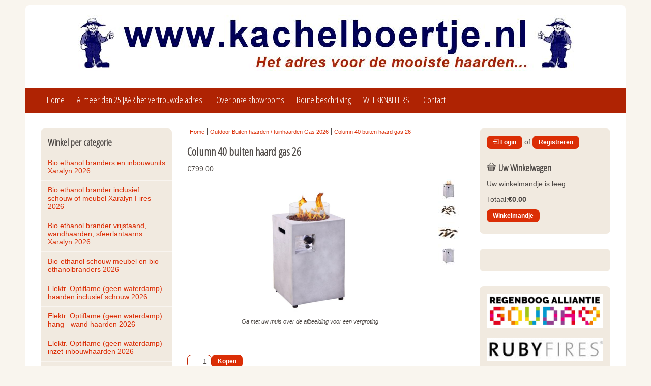

--- FILE ---
content_type: text/html; charset=UTF-8
request_url: https://www.kachelboertje.nl/shop/buiten-haarden/column-40-buiten-haard-gas.html
body_size: 5896
content:
<!DOCTYPE html><html xmlns="https://www.w3.org/1999/xhtml" dir="ltr" lang="nl-NL"><head><title>Column 40 buiten haard gas 26 - kachelboertje</title><meta name="viewport" content="width=device-width"/><link rel="canonical" href="https://www.kachelboertje.nl/shop/buiten-haarden/column-40-buiten-haard-gas.html"/><link rel="shortcut icon" href="https://www.kachelboertje.nl/shop/favicon.ico" type="image/x-icon"/><link href='//fonts.googleapis.com/css?family=Open+Sans+Condensed:300' rel='stylesheet' type='text/css'><link rel="stylesheet" type="text/css" href="https://www.kachelboertje.nl/shop/skins/e-tone/styles/normalize.css" media="screen"/><link rel="stylesheet" type="text/css" href="https://www.kachelboertje.nl/shop/skins/e-tone/styles/grid.css" media="screen"/><link rel="stylesheet" type="text/css" href="https://www.kachelboertje.nl/shop/skins/e-tone/styles/common.css" media="screen"/><link rel="stylesheet" type="text/css" href="https://www.kachelboertje.nl/shop/skins/e-tone/styles/red.css" media="screen"/><link rel="stylesheet" type="text/css" href="https://www.kachelboertje.nl/shop/skins/e-tone/styles/superfish.css" media="screen"/><link rel="stylesheet" type="text/css" href="https://www.kachelboertje.nl/shop/skins/e-tone/styles/superfish-vertical.css" media="screen"/><link rel="stylesheet" type="text/css" href="https://www.kachelboertje.nl/shop/skins/e-tone/styles/superfish-mobile.css" media="screen and (max-width:650px)"/><link rel="stylesheet" type="text/css" href="https://www.kachelboertje.nl/shop/skins/e-tone/icomoon/style.css"/><script type="text/javascript" src="https://ajax.googleapis.com/ajax/libs/jquery/1.8.2/jquery.min.js"></script><script type="text/javascript">
$(document).ready(function() {
	$(".jq_text").hide();
	$(".jq_faq").click(function() {
	$(this).next(".jq_text").slideToggle(500);
	//$(this).text($(this).text() == 'Klik hier om de content open te klappen.' ? 'Klik hier om de content weer in te laten klappen.' : 'Klik hier om de content open te klappen.').toggleClass('up');
	});
	

});
</script><!--[if IE 7]>
<link rel="stylesheet" type="text/css" href="https://www.kachelboertje.nl/shop/skins/e-tone/icomoon/ie7/ie7.css" />
<![endif]--><link rel="stylesheet" type="text/css" href="https://www.kachelboertje.nl/shop/js/styles/styles.php" media="screen"/><meta http-equiv="Content-Type" content="text/html;charset=utf-8"/><meta name="description" content="Kachelboertje, zoveel kachels voor zulke lagen prijzen heeft nu nog niet eerder gezien!"/><meta name="keywords" content=""/><meta name="robots" content="index, follow"/><meta name="generator" content="cubecart"/><script src='https://www.google.com/recaptcha/api.js'></script></head><body class="product"><div id="header"><div class="container"><div id="utility" class="not-wide not-normal"></div></div></div><div class="container" id="container"><div class="row" id="logo"><div class="u12"><a href="https://www.kachelboertje.nl/shop"><img src="https://www.kachelboertje.nl/shop/images/logos/kachelboertje_kop.jpg" alt="Column 40 buiten haard gas 26 - kachelboertje"/></a></div></div><div class="row" id="documents"><div class="u12"><ul class="documents"><li><a href="https://www.kachelboertje.nl/shop">Home</a></li><li><a href="https://www.kachelboertje.nl/shop/wij-vieren-feest-25-jaar.html" title="Al meer dan 25 JAAR het vertrouwde adres!"> Al meer dan 25 JAAR het vertrouwde adres!</a></li><li><a href="https://www.kachelboertje.nl/shop/contact.html" title="Over onze showrooms"> Over onze showrooms</a></li><li><a href="https://www.kachelboertje.nl/shop/privacy-policy.html" title="Route beschrijving"> Route beschrijving</a></li><li><a href="https://www.kachelboertje.nl/shop/uitgelichte-weekaanbiedingen.html" title="WEEKKNALLERS!"> WEEKKNALLERS!</a></li><li><a href="https://www.kachelboertje.nl/shop/contact-us.html" title="Contact">Contact</a></li></ul></div></div><div id="page"><div class="row"><div class="u3 sidebar" id="sidebar-left"><div class="box"><div id="navigation"><h3 id="navigation-toggle"><span>Winkel per categorie</span></h3><ul class="sf-menu sf-vertical sf-mobile"><li><a href="/shop/bio-ethanol-inbouwunits-en-accessoires.html" title="Bio ethanol branders en inbouwunits Xaralyn 2026">Bio ethanol branders en inbouwunits Xaralyn 2026</a></li><li><a href="/shop/bio-ethanol-sfeerhaarden-incl-schouw-fossilstone-of-mdf.html" title="Bio ethanol brander inclusief schouw of meubel Xaralyn Fires 2026">Bio ethanol brander inclusief schouw of meubel Xaralyn Fires 2026</a></li><li><a href="/shop/bio-ethanol-sfeerhaarden-vrijstaand-wandhaarden-en-sfeerlantaarns.html" title="Bio ethanol brander vrijstaand, wandhaarden, sfeerlantaarns Xaralyn 2026">Bio ethanol brander vrijstaand, wandhaarden, sfeerlantaarns Xaralyn 2026</a></li><li><a href="/shop/cocoon-fires-bio-ethanol.html" title="Bio-ethanol schouw meubel en bio ethanolbranders 2026">Bio-ethanol schouw meubel en bio ethanolbranders 2026</a></li><li><a href="/shop/elektrische-haarden-met-opti-flame-vuur-incl-schouw-fossilstone-of-mdf.html" title="Elektr. Optiflame (geen waterdamp) haarden inclusief schouw 2026">Elektr. Optiflame (geen waterdamp) haarden inclusief schouw 2026</a></li><li><a href="/shop/elektrische-hang-modellen-met-opti-flame-vuur.html" title="Elektr. Optiflame (geen waterdamp) hang - wand haarden 2026">Elektr. Optiflame (geen waterdamp) hang - wand haarden 2026</a></li><li><a href="/shop/element4-elektr-optiflame-inzet-inbouwhaarden-2024.html" title="Elektr. Optiflame (geen waterdamp) inzet-inbouwhaarden 2026">Elektr. Optiflame (geen waterdamp) inzet-inbouwhaarden 2026</a></li><li><a href="/shop/charlton-jenrick-elektr-optiflame-vrijstaande-haarden-2024.html" title="Elektr. Optiflame (geen waterdamp) vrijstaande haarden 2026">Elektr. Optiflame (geen waterdamp) vrijstaande haarden 2026</a></li><li><a href="/shop/elektrische-e-matrix-waterdamp-inzet/inbouw-modellen-2022.html" title="Elektr. Optimyst (waterdamp) E-MatriX waterdamp inbouwhaarden Faber 2026">Elektr. Optimyst (waterdamp) E-MatriX waterdamp inbouwhaarden Faber 2026</a></li><li><a href="/shop/faber-dimplex-elektr-optimyst-waterdamp-haarden-inclusief-schouw-2024.html" title="Elektr. Optimyst (waterdamp) haarden inclusief schouw 2026">Elektr. Optimyst (waterdamp) haarden inclusief schouw 2026</a></li><li><a href="/shop/elektrische-haarden-met-optimyst/mystic-fires-vuur-incl-schouw-fossilstone-of-mdf.html" title="Elektr. Optimyst (waterdamp) haarden inclusief schouw of meubel 2026">Elektr. Optimyst (waterdamp) haarden inclusief schouw of meubel 2026</a></li><li><a href="/shop/elektrische-hang-wand-modellen-met-een-optimyst/mystic-fires-vuur.html" title="Elektr. Optimyst (waterdamp) hang - wand haarden 2026">Elektr. Optimyst (waterdamp) hang - wand haarden 2026</a></li><li><a href="/shop/elektrische-haarden-inzet-inbouw-modellen-met-een-optimyst/mystic-fires-vuur.html" title="Elektr. Optimyst (waterdamp) inzet - inbouw haarden 2026">Elektr. Optimyst (waterdamp) inzet - inbouw haarden 2026</a></li><li><a href="/shop/elektrische-haarden-vrijstaand-met-optimyst/mystic-fires-vuur.html" title="Elektr. Optimyst (waterdamp) vrijstaande haarden 2026">Elektr. Optimyst (waterdamp) vrijstaande haarden 2026</a></li><li><a href="/shop/dru-elektrische-opti-virtual-/-hologram-haarden-2024.html" title="Elektr. Opti-Virtual / Hologram inbouwhaarden 2026">Elektr. Opti-Virtual / Hologram inbouwhaarden 2026</a></li><li><a href="/shop/elektr.-opti-virtual/hologram-vrijstaande-haarden-2025.html" title="Elektr. Opti-Virtual/Hologram vrijstaande haarden 2026">Elektr. Opti-Virtual/Hologram vrijstaande haarden 2026</a></li><li><a href="/shop/meubelmakerij.html" title="Meubelmaker">Meubelmaker</a></li><li><a href="/shop/buiten-haarden.html" title="Outdoor Buiten haarden / tuinhaarden Gas 2026">Outdoor Buiten haarden / tuinhaarden Gas 2026</a></li><li><a href="/shop/lampen-sump-optimyst.html" title="REPARATIE Elektrische haarden ">REPARATIE Elektrische haarden</a></li><li><a href="/shop/accessoires-voor-de-bio-ethanol-brander.html" title="Onderdelen voor de bio ethanol brander van Xaralyn. Model 2026">Onderdelen voor de bio ethanol brander van Xaralyn. Model 2026</a></li><li><a href="/shop/onderdelen-elektrische-haarden.html" title="Onderdelen voor de Elektrische haarden en kachels met Optiflame vuur 2026">Onderdelen voor de Elektrische haarden en kachels met Optiflame vuur 2026</a></li><li><a href="/shop/accessoires-voor-de-optimyst-haard.html" title="Onderdelen voor de Elektrische haarden en kachels met een Optimyst (waterdamp) vuur 2026">Onderdelen voor de Elektrische haarden en kachels met een Optimyst (waterdamp) vuur 2026</a></li><li><a href="/shop/schouw-fossilstone-of-mdf.html" title="Onderdelen voor de houtkachel zoals een haardstel en haardscherm of onderdelen gashaarden 2026">Onderdelen voor de houtkachel zoals een haardstel en haardscherm of onderdelen gashaarden 2026</a></li><li><a href="/shop/showroommodellen-c111.html" title="SHOWROOMMODELLEN">SHOWROOMMODELLEN</a></li><li><a href="/shop/hout-vrijstaande-kachels.html" title="Hout vrijstaande kachels">Hout vrijstaande kachels</a></li></ul></div><div id="quick_search"><form action="/shop/index.php?_a=category" method="get"><input type="hidden" name="_a" value="category"/><p class="btn-pair input"><input name="search[keywords]" type="text" id="keywords" class="left" title="Zoek in de winkel" size="18"/><button type="submit" class="right"><span class="icon icon-search"></span></button></p><a href="https://www.kachelboertje.nl/shop/search">Uitgebreid Zoeken</a></form></div></div><div class="box not-narrow not-mobile"><div id="popular_products"><h3><span class="icon icon-star3"></span> Populaire producten</h3><ol><li><a href="https://www.kachelboertje.nl/shop/bio-ethanol-sfeerhaarden/bio-branders.html" title="bio ethanol branders gepatenteerd  Xaralyn 25">bio ethanol branders gepatenteerd Xaralyn 25</a></li><li><a href="https://www.kachelboertje.nl/shop/gashaarden/faber-cassette-400-slimline.html" title="Cassette 400 inclusief basket Opti Myst slimline Faber Dimplex 25">Cassette 400 inclusief basket Opti Myst slimline Faber Dimplex 25</a></li><li><a href="https://www.kachelboertje.nl/shop/opti-myst-/-mystic-fires/hang/wandmodellen-opti-myst.html" title="Hang wandmodellen 2.1 incl./excl. lijst Opti-Myst Dimplex faber Xaralyn 26">Hang wandmodellen 2.1 incl./excl. lijst Opti-Myst Dimplex faber Xaralyn 26</a></li><li><a href="https://www.kachelboertje.nl/shop/faber-albani-opti-myst.html" title="Albany Opti-Myst ECO Xaralyn 26">Albany Opti-Myst ECO Xaralyn 26</a></li><li><a href="https://www.kachelboertje.nl/shop/elektrische-haarden-met-optimyst/mystic-fires-vuur-inzet-vrijstaand-en-hangmodellen-/cubic-vrijstaand-model-inclusief-een-elektrische-optimyst.html" title="Cubic Faber Dimplex vrijstaand model OptiMyst Faber Dimplex 26">Cubic Faber Dimplex vrijstaand model OptiMyst Faber Dimplex 26</a></li><li><a href="https://www.kachelboertje.nl/shop/elektrische-haarden-met-optimyst/mystic-fires-vuur-incl-schouw-fossilstone-of-mdf/rubyfires-lasize.html" title="Lasize vrijstaand incl. Cassette 600 OptiMyst Faber Dimplex 25">Lasize vrijstaand incl. Cassette 600 OptiMyst Faber Dimplex 25</a></li></ol></div></div></div><div class="u6" id="content"><ul id="breadcrumb"><li class="first"><a href="https://www.kachelboertje.nl/shop">Home</a></li><li><a href="https://www.kachelboertje.nl/shop/buiten-haarden.html">Outdoor Buiten haarden / tuinhaarden Gas 2026</a></li><li><a href="https://www.kachelboertje.nl/shop/buiten-haarden/column-40-buiten-haard-gas.html">Column 40 buiten haard gas 26</a></li></ul><h1>Column 40 buiten haard gas 26</h1><p class="price"> €799.00</p><form action="https://www.kachelboertje.nl/shop/buiten-haarden/column-40-buiten-haard-gas.html" method="post" class="addForm" id="P1342"><div class="row" id="gallery"><div class="u10"><a href="https://www.kachelboertje.nl/shop/images/source/Column_40F_buitengashaard_gas1.jpg" class="magnify" title="Column 40 buiten haard gas 26" rel=""><img src="https://www.kachelboertje.nl/shop/images/cache/Column_40F_buitengashaard_gas1.270.jpg" alt="Column 40 buiten haard gas 26" id="preview"/></a><p class="hover_zoom">Ga met uw muis over de afbeelding voor een vergroting</p></div><div class="u2" id="gallery_select"><a href="/shop/images/cache/Column_40F_buitengashaard_gas1.600.jpg" id="image_4514" class="colorbox gallery" rel="gallery"><img src="/shop/images/cache/Column_40F_buitengashaard_gas1.40.jpg" alt="Klik om te vergroten"/></a><a href="/shop/images/cache/10-delige_houtset.600.jpg" id="image_4513" class="colorbox gallery" rel="gallery"><img src="/shop/images/cache/10-delige_houtset.40.jpg" alt="Klik om te vergroten"/></a><a href="/shop/images/cache/6-delige_houtset.600.jpg" id="image_4515" class="colorbox gallery" rel="gallery"><img src="/shop/images/cache/6-delige_houtset.40.jpg" alt="Klik om te vergroten"/></a><a href="/shop/images/cache/Column_40_buitengashaard_gas1.600.jpg" id="image_4516" class="colorbox gallery" rel="gallery"><img src="/shop/images/cache/Column_40_buitengashaard_gas1.40.jpg" alt="Klik om te vergroten"/></a></div><script type="text/javascript">
		var gallery_json	= {"image_4514":{"id":"4514","product_id":"1342","file_id":"3068","main_img":"1","type":"1","disabled":"0","filepath":null,"filename":"Column_40F_buitengashaard_gas1.jpg","filesize":"16129","mimetype":"image\/jpeg","md5hash":"3fc5849bc5ef4aea05c82daa52f79c73","title":"","description":"","stream":"0","alt":"","date_added":"2024-11-01 14:17:47","source":"\/shop\/images\/source\/Column_40F_buitengashaard_gas1.jpg","image_tags":[],"thumbnail":"\/shop\/images\/cache\/Column_40F_buitengashaard_gas1.120.jpg","category":"\/shop\/images\/cache\/Column_40F_buitengashaard_gas1.270.jpg","subcategory":"\/shop\/images\/cache\/Column_40F_buitengashaard_gas1.120.jpg","gallery":"\/shop\/images\/cache\/Column_40F_buitengashaard_gas1.40.jpg","normal":"\/shop\/images\/cache\/Column_40F_buitengashaard_gas1.270.jpg","tiny":"\/shop\/images\/cache\/Column_40F_buitengashaard_gas1.40.jpg","small":"\/shop\/images\/cache\/Column_40F_buitengashaard_gas1.120.jpg","medium":"\/shop\/images\/cache\/Column_40F_buitengashaard_gas1.270.jpg","large":"\/shop\/images\/cache\/Column_40F_buitengashaard_gas1.600.jpg"},"image_4513":{"id":"4513","product_id":"1342","file_id":"3491","main_img":"0","type":"1","disabled":"0","filepath":null,"filename":"10-delige_houtset.jpg","filesize":"26319","mimetype":"image\/jpeg","md5hash":"6eccfdc694538208d9d93678a9a5c7aa","title":"","description":"","stream":"0","alt":"","date_added":"2024-11-01 14:17:47","source":"\/shop\/images\/source\/10-delige_houtset.jpg","image_tags":[],"thumbnail":"\/shop\/images\/cache\/10-delige_houtset.120.jpg","category":"\/shop\/images\/cache\/10-delige_houtset.270.jpg","subcategory":"\/shop\/images\/cache\/10-delige_houtset.120.jpg","gallery":"\/shop\/images\/cache\/10-delige_houtset.40.jpg","normal":"\/shop\/images\/cache\/10-delige_houtset.270.jpg","tiny":"\/shop\/images\/cache\/10-delige_houtset.40.jpg","small":"\/shop\/images\/cache\/10-delige_houtset.120.jpg","medium":"\/shop\/images\/cache\/10-delige_houtset.270.jpg","large":"\/shop\/images\/cache\/10-delige_houtset.600.jpg"},"image_4515":{"id":"4515","product_id":"1342","file_id":"3490","main_img":"0","type":"1","disabled":"0","filepath":null,"filename":"6-delige_houtset.jpg","filesize":"41089","mimetype":"image\/jpeg","md5hash":"d96f62b94c0043e0a31a03d95748262d","title":"","description":"","stream":"0","alt":"","date_added":"2024-11-01 14:17:47","source":"\/shop\/images\/source\/6-delige_houtset.jpg","image_tags":[],"thumbnail":"\/shop\/images\/cache\/6-delige_houtset.120.jpg","category":"\/shop\/images\/cache\/6-delige_houtset.270.jpg","subcategory":"\/shop\/images\/cache\/6-delige_houtset.120.jpg","gallery":"\/shop\/images\/cache\/6-delige_houtset.40.jpg","normal":"\/shop\/images\/cache\/6-delige_houtset.270.jpg","tiny":"\/shop\/images\/cache\/6-delige_houtset.40.jpg","small":"\/shop\/images\/cache\/6-delige_houtset.120.jpg","medium":"\/shop\/images\/cache\/6-delige_houtset.270.jpg","large":"\/shop\/images\/cache\/6-delige_houtset.600.jpg"},"image_4516":{"id":"4516","product_id":"1342","file_id":"3067","main_img":"0","type":"1","disabled":"0","filepath":null,"filename":"Column_40_buitengashaard_gas1.jpg","filesize":"13536","mimetype":"image\/jpeg","md5hash":"ea19e1295684163bf9347e5ffd8f2f04","title":"","description":"","stream":"0","alt":"","date_added":"2024-11-01 14:17:47","source":"\/shop\/images\/source\/Column_40_buitengashaard_gas1.jpg","image_tags":[],"thumbnail":"\/shop\/images\/cache\/Column_40_buitengashaard_gas1.120.jpg","category":"\/shop\/images\/cache\/Column_40_buitengashaard_gas1.270.jpg","subcategory":"\/shop\/images\/cache\/Column_40_buitengashaard_gas1.120.jpg","gallery":"\/shop\/images\/cache\/Column_40_buitengashaard_gas1.40.jpg","normal":"\/shop\/images\/cache\/Column_40_buitengashaard_gas1.270.jpg","tiny":"\/shop\/images\/cache\/Column_40_buitengashaard_gas1.40.jpg","small":"\/shop\/images\/cache\/Column_40_buitengashaard_gas1.120.jpg","medium":"\/shop\/images\/cache\/Column_40_buitengashaard_gas1.270.jpg","large":"\/shop\/images\/cache\/Column_40_buitengashaard_gas1.600.jpg"}}
		</script></div><div class="row"><div class="u4"><div class="add_to_basket"><input type="text" name="quantity" value="1" class="quantity required"/><input type="hidden" name="add" value="1342"/><input type="submit" value="Kopen" class="btn button_add_basket" onclick="$.add2cart( 'P1342')"/></div></div></div></form><div id="product_detail" class="row"><div class="u12"><p><b>Product Code</b>: COLG727A21</p></div></div><div id="product_description"><p><span style="color:rgb(138,146,152);font-family:Ubuntu,sans-serif;font-size:16px;">Outdoor gashaard Column 40. Compleet geleverd, met alle toebehoren. De Column 40 is een sfeervolle buitenhaard of terrashaard, geschikt voor de tuin of balkon.</span></p><p style="box-sizing:inherit;margin-top:0;color:rgb(134,146,155);font-family:Ubuntu,sans-serif;font-size:16px;">De Xaralyn outdoor gashaard Column 40 is ontworpen voor buiten gebruik.</p><p style="box-sizing:inherit;color:rgb(134,146,155);font-family:Ubuntu,sans-serif;font-size:16px;">Een terrashaard of buitenhaard op gas is het perfecte alternatief van een houtbrander. Geen rookoverlast of vonken, geen gesleep met haardhout, geen boze buren! Deze buitenhaard is praktisch onderhoudsvrij en wordt geleverd met een beschermhoes.</p><p style="box-sizing:inherit;color:rgb(134,146,155);font-family:Ubuntu,sans-serif;font-size:16px;">De Column 40 vuurtafel is geproduceerd van een onderhoudsvrij composiet materiaal met een voelbare structuur. Het unieke composietmateriaal ziet en voelt natuurlijk maar is veel duurzamer. Elke Xaralyn buitenhaard wordt met de hand afgewerkt en heeft hierdoor een unieke uitstraling. </p><p style="box-sizing:inherit;color:rgb(134,146,155);font-family:Ubuntu,sans-serif;font-size:16px;">De branderpan en branders van onze buitenhaarden zijn van hoge kwaliteit en uitgevoerd in RVS. De branders hebben elektrische ontsteking met batterij en voldoen aan de hoogste veiligheidseisen, mocht er een plotselinge regenbui komen tijdens gebruik dan schakelt de brander automatisch uit.</p><p> </p><p style="box-sizing:inherit;color:rgb(134,146,155);font-family:Ubuntu,sans-serif;font-size:16px;">Deze buitenhaard worden geleverd inclusief afdekhoes, rode lavastenen, gasslang en gasdrukregelaar.</p><ul style="box-sizing:inherit;padding-left:0;list-style-type:none;color:rgb(134,146,155);font-family:Ubuntu,sans-serif;font-size:16px;"><li style="box-sizing:inherit;list-style-type:none;"><span style="box-sizing:inherit;">Column 40 outdoor gashaard:</span></li><li style="box-sizing:inherit;list-style-type:none;">• Afmetingen: 406 x 406 x (635 + 100) mm (HxBxD)</li><li style="box-sizing:inherit;list-style-type:none;">• Functioneert op propaangas (niet meegeleverd)</li><li style="box-sizing:inherit;list-style-type:none;">• Materiaal: Resin</li><li style="box-sizing:inherit;list-style-type:none;">• RVS brander</li><li style="box-sizing:inherit;list-style-type:none;">• Elektrische ontsteking met batterij</li><li style="box-sizing:inherit;list-style-type:none;">• Brandstof: propaan</li><li style="box-sizing:inherit;list-style-type:none;">• Flesmaat: max. 505 x 230 mm (Hx∅), vulling tot 8 kg.</li><li style="box-sizing:inherit;list-style-type:none;">• Warmteafgifte: 9Kw</li><li style="box-sizing:inherit;list-style-type:none;">• Weerbestendig en onderhoudsvrij composiet materiaal</li><li style="box-sizing:inherit;list-style-type:none;">• Garantie: 2 jaar</li><li style="box-sizing:inherit;list-style-type:none;"> </li><li style="box-sizing:inherit;list-style-type:none;"><span style="box-sizing:inherit;">Inclusief:</span></li><li style="box-sizing:inherit;list-style-type:none;">• lava stenen</li><li style="box-sizing:inherit;list-style-type:none;">• bescherm hoes</li><li style="box-sizing:inherit;list-style-type:none;">• gas slang</li><li style="box-sizing:inherit;list-style-type:none;">• gas drukregelaar 50 mbar</li><li style="box-sizing:inherit;list-style-type:none;"><span style="box-sizing:inherit;">Onderhoudsinstructies:</span></li><li style="box-sizing:inherit;list-style-type:none;">• Jaarlijks reinigen van de brander met een doek, eventueel een licht schoonmaakmiddel gebruiken (zorg dat de gaatjes goed open blijven, eventueel met een houten prikker- nalopen).</li><li style="box-sizing:inherit;list-style-type:none;">• Jaarlijks reinigen van de elektrische ontsteking met een dunne rager.</li><li style="box-sizing:inherit;list-style-type:none;"><p style="color:rgb(34,34,34);font-family:Arial,Verdana,sans-serif;font-size:12px;"><span style="font-size:14px;">Informeer naar de aanbiedingsprijs.</span></p><p style="color:rgb(34,34,34);font-family:Arial,Verdana,sans-serif;font-size:12px;"><span style="font-size:14px;">Aan afwijkende afmetingen kunnen geen rechten worden ontleend.</span></p></li></ul></div><hr/></div><div class="u3 sidebar not-narrow" id="sidebar-right"><div class="box not-mobile" id="sessionbox"><div id="session"><p id="session_false"><a href="https://www.kachelboertje.nl/shop/login" title="Login" class="btn"><span class="icon icon-login"></span> Login</a> of <a href="https://www.kachelboertje.nl/shop/register" title="Registreren" class="btn">Registreren</a></p></div><br/><div id="basket_summary"><h3 class="not-narrow not-mobile"><span class="icon icon-basket"></span> Uw Winkelwagen</h3><p class="not-narrow not-mobile">Uw winkelmandje is leeg.</p><p class="basket_total"><span class="not-narrow not-mobile">Totaal:</span><span class="icon icon-basket not-wide not-normal"></span><b>€0.00</b></p><p class="view_basket"><a href="https://www.kachelboertje.nl/shop/index.php?_a=basket" title="Winkelmandje" class="btn">Winkelmandje</a></p></div></div><div class="box not-mobile" id="maillistbox"><a target="_blank" href="https://www.kachels.nl/dealer/dekachelaer"= titel="kachels.nl - waar word jij warm van? | De Kachelaer"><img alt="" src="https://www.kachels.nl/banners/banner-web4.png"></a></div><div class="box not-mobile" id="maillistbox"><a target="_blank" href="https://regenboogalliantie.nl/"><center><img alt="" src="https://www.kachelboertje.nl/shop/images/gouda.png"></center></a><br><a target="_blank" href="https://www.rubyfires.com/"><center><img alt="" src="https://www.kachelboertje.nl/shop/images/rubyfires.jpg"></center></a><br><a target="_blank" href="https://xaralyn.com/"><center><img alt="" src="https://www.kachelboertje.nl/shop/images/xaralyn.png"></center></a></div><div class="box not-narrow not-mobile" id="randombox"><div id="featured_product"><form action="https://www.kachelboertje.nl/shop/buiten-haarden/column-40-buiten-haard-gas.html" method="post" class="top addForm" enctype="application/x-www-form-urlencoded"><h3>Populair Product</h3><p class="image"><a href="https://www.kachelboertje.nl/shop/bio-ethanol-brander-inclusief-meubel-xaralyn-2022/meubel-elin-inclusief-bio-ethanol-brander-s-4114ls-xaralyn-22.html" title="Meubel Elin inclusief bio ethanol brander S ( 4114LS ) 26"><img src="https://www.kachelboertje.nl/shop/images/cache/Elin_multimedia_meubel_2_-_1.120.jpg" alt="Meubel Elin inclusief bio ethanol brander S ( 4114LS ) 26"/></a></p><p class="title"><a href="https://www.kachelboertje.nl/shop/bio-ethanol-brander-inclusief-meubel-xaralyn-2022/meubel-elin-inclusief-bio-ethanol-brander-s-4114ls-xaralyn-22.html" title="Meubel Elin inclusief bio ethanol brander S ( 4114LS ) 26">Meubel Elin inclusief bio ethanol brander S ( 4114LS ) 26</a></p><p class="price">€769.00</p><div class="button"><input type="hidden" name="add[1226][quantity]" value="1"/><input type="submit" class="button_add_basket" value="Koop nu"/></div></form></div></div><div class="box not-mobile" id="maillistbox"><div id="mailing_list"><h3><span class="icon icon-envelope"></span> Mailing lijst</h3><form action="https://www.kachelboertje.nl/shop/buiten-haarden/column-40-buiten-haard-gas.html" method="post"><p>Vul uw E-mail adres in om onze nieuwsbrief te ontvangen</p><p class="btn-pair input"><input name="subscribe" type="text" class="required left" size="18" maxlength="250" title="E-mail"/><input type="submit" class="submit right" value="Subscribe"/></p></form></div></div></div></div></div><div id="footer"><div class="row"><div class="u12"><p>©2024 www.kachelboertje.nl - All rights reserved.</p></div></div><div class="row"></div></div></div><script type="text/javascript" src="https://ajax.googleapis.com/ajax/libs/jquery/1.7/jquery.min.js"></script><script type="text/javascript" src="https://ajax.googleapis.com/ajax/libs/jqueryui/1.7/jquery-ui.min.js"></script><script type="text/javascript" src="https://www.kachelboertje.nl/shop/js/plugins.php"></script><script type="text/javascript" src="https://www.kachelboertje.nl/shop/js/common.js"></script><script type="text/javascript" src="https://www.kachelboertje.nl/shop/skins/e-tone/js/modernizr.custom.93147.js"></script><script>

Modernizr.load([
    {
        test: window.matchMedia,
        nope: "https://www.kachelboertje.nl/shop/skins/e-tone/js/media.match.min.js"
    },
    
    "https://www.kachelboertje.nl/shop/skins/e-tone/js/enquire.min.js",
    "https://www.kachelboertje.nl/shop/skins/e-tone/js/superfish.js",
    "https://www.kachelboertje.nl/shop/skins/e-tone/js/script.js"
    
]);
</script><!--[if IE 7]>
<script type="text/javascript">
$('.row > *').each(function(){
	var fullW = $(this).outerWidth(),
	actualW = $(this).width(),
	wDiff = fullW - actualW,
	newW = actualW - wDiff;
	$(this).css('width',newW);
});
</script>
<script type="text/javascript" src="{$STORE_URL}/skins/{$SKIN_FOLDER}/icomoon/ie7/ie7.js"></script>
<![endif]--></body></html>

--- FILE ---
content_type: text/css
request_url: https://www.kachelboertje.nl/shop/skins/e-tone/styles/grid.css
body_size: 408
content:
/* Grid */
/* Cells */
.u12 { width: 100%; }
.u11 { width: 91.6666666667%; }
.u10 { width: 83.3333333333%; }
.u9 { width: 75%; }
.u8 { width: 66.6666666667%; }
.u7 { width: 58.3333333333%; }
.u6 { width: 50%; }
.u5 { width: 41.6666666667%; }
.u4 { width: 33.3333333333%; }
.u3 { width: 25%; }
.u2 { width: 16.6666666667%; }
.u1 { width: 8.3333333333%; }
/* Rows */
.row > * {
float: left;
-moz-box-sizing: border-box;
-webkit-box-sizing: border-box;
-o-box-sizing: border-box;
-ms-box-sizing: border-box;
box-sizing: border-box;
}
.row:after {
content: '';
display: block;
clear: both;
height: 0;
}
.row:first-child > * {
padding-top: 0;
}
.row > * {
padding-top: 0;
}


/* Normal
================================================== */
/* Container */
.container {
width: 960px;
margin: 0 auto;
}
/* Gutters */
.row > * {
/* padding: (gutters) 0 0 (gutters); */
padding: 20px 0 0 20px;
}
.row + .row > * {
/* padding-top: (gutters) */
padding-top: 20px;
}
.row {
/* margin-left: (gutters) */
margin-left: -20px;
}
/* breakpoint */
.only-wide,.only-narrow,.only-mobile{display:none !important;}
.not-normal{display:none;}

/* Wide
================================================== */
@media only screen and (min-width: 1200px) {
	/* Container */
	.container {
	width: 1180px;
	}
	/* Gutters */
	.row > * {
	padding: 30px 0 0 30px;
	}
	.row + .row > * {
	padding-top: 30px;
	}
	.row {
	margin-left: -30px;
	}
	/* breakpoint */
	.not-normal{display:inline-block;}
	.not-wide{display:none !important;}
	.only-normal{display:none !important;}
	.only-wide{display:inline-block !important;}
}

/* Narrow
================================================== */
@media only screen and (min-width: 651px) and (max-width: 980px) {
	/* Container */
	.container {
	width: auto;
	margin:0;
	}
	/* Cells 
	.u12,.u11,.u10,.u9,.u8,.u7,.u6,.u5,.u4,.u3,.u2,.u1 { width: 100%; }*/
	/* Gutters */
	.row > * {
	padding: 10px 0 0 10px;
	}
	.row + .row > * {
	padding-top: 10px;
	}
	.row {
	margin-left: -10px;
	}
	/* breakpoint */
	.not-normal{display:inline-block;}
	.not-narrow{display:none !important;}
	.only-normal{display:none !important;}
	.only-narrow{display:inline-block !important;}
}

/* Mobile
================================================== */
@media only screen and (max-width: 650px) {
	/* Container */
	.container {
	width: auto;
	margin:0;
	}
	/* Cells */
	.u12,.u11,.u10,.u9,.u8,.u7,.u6,.u5,.u4,.u3,.u2,.u1 { width: 100%; }
	/* Gutters */
	.row > * {
	padding: 10px 0 0 10px;
	}
	.row + .row > * {
	padding-top: 10px;
	}
	.row {
	margin-left: -10px;
	}
	/* breakpoint */
	.not-normal{display:inline-block;}
	.not-mobile{display:none !important;}
	.only-normal{display:none !important;}
	.only-mobile{display:inline-block !important;}
}

/* Modifiers */
/* Flush */
.row.flush {
margin-left: 0;
}
.row.flush > * {
padding: 0 !important;
}



--- FILE ---
content_type: text/css
request_url: https://www.kachelboertje.nl/shop/skins/e-tone/styles/common.css
body_size: 2530
content:
/* GLOBAL
************************************************/
html,
body{
height:100%;
}
body {
font-family:Arial, Helvetica, sans-serif;
font-size:14px;
}
a {
-webkit-transition: color .2s;
transition: color .2s;
}
a:hover{
}
:focus{
outline:0;
}
a img{
border:none;
}
img{
max-width:100%;
}
hr{
border:solid;
border-width:1px 0 0;
}
p{
line-height:1.6;
margin:0 0 0.6em;
}

ul,
ol,
dl{
margin:0 0 0.6em 5px;
padding:0 0 0 20px;
}
li{
margin:0 0 5px;
}
table{
border:none;
border-spacing:0;
border-collapse:collapse;
width:100%;
margin:0 0 20px;
}
th,td{
padding:5px;
text-align:center;
vertical-align:top;
}
th{

}
tbody th{
text-align:right;
}
.clearfloat{
clear:both;
height:1px;
}

/* TEXT
************************************************/
h1,
h2,
h3,
h4,
h5,
h6{
font-family:'Open Sans Condensed', sans-serif;
margin:0.8em 0 0.4em;
}
h1 {
font-size: 22px;
}
h2 {
font-size: 20px;
}
h3 {
font-size: 19px;
}
h4 {
font-size: 17px;
}
h5 {
font-size: 16px;
letter-spacing:-0.05em;
}
h6 {
font-size: 14px;
}

/* FORMS
************************************************/
fieldset{
margin:0 0 20px;
padding:5px;
position:relative;
-moz-border-radius:8px;
-webkit-border-radius:8px;
border-radius:8px;
border:1px solid #f6f4ea;
behavior:url(/skins/PIE.php);
}
legend{
font-weight:bold;
margin:0 5px 8px;
padding:0 2px;
}
label{
display:inline-block;
vertical-align:top;
width:25%;
padding-right:1%;
text-align:right;
font-weight:bold;
line-height:24px;
font-size:12px;
}
input[type="text"],
input[type="password"],
select,
textarea{
-moz-border-radius:8px;
border-radius:8px;
border:1px solid;
padding:1px 8px;
vertical-align:top;
behavior: url(/skins/PIE.php);
}
input[type="text"],
input[type="password"]{
height:22px;
}
select{
padding:2px;
}
textarea{
display:inline-block;
width:68%;
min-height:150px;
}
.fieldgroup{
/* container for radios and checkboxes */
display:block;
float:right;
width:74%;
}
.fieldgroup label{
width:32%;
text-align:left;
padding:0;
font-weight:normal;
}
input[type="checkbox"],
input[type="radio"]{
margin:5px 3px 0 0;
}
input[type="button"],
input[type="submit"],
input[type="reset"],
button,
a.btn{
border:none;
-moz-border-radius:8px;
border-radius:8px;
padding:1px 12px;
height:26px;
line-height:24px;
font-weight:bold;
font-size:12px;
text-decoration:none;
text-align:center;
-webkit-transition: color .3s, background-color .3s;
transition: color .3s, background-color .3s;
behavior: url(/skins/PIE.php);
}
a.btn{
display:inline-block;
height:24px;
}
input[type="button"]:hover,
input[type="submit"]:hover,
input[type="reset"]:hover,
button:hover,
a.btn:hover{
cursor:pointer;
behavior: url(/skins/PIE.php);
}
input[disabled],button[disabled]{
cursor:default;
}
.btn-pair .left{
-moz-box-sizing: border-box;
-webkit-box-sizing: border-box;
-o-box-sizing: border-box;
-ms-box-sizing: border-box;
box-sizing: border-box;
width:50%;
-moz-border-radius:8px 0px 0px 8px;
border-radius:8px 0px 0px 8px;
behavior: url(/skins/PIE.php);
}
.btn-pair .right{
-moz-box-sizing: border-box;
-webkit-box-sizing: border-box;
-o-box-sizing: border-box;
-ms-box-sizing: border-box;
box-sizing: border-box;
width:50%;
-moz-border-radius:0px 8px 8px 0px;
border-radius:0px 8px 8px 0px;
behavior: url(/skins/PIE.php);
}
.btn-pair.input .left{
width:65%;
}
.btn-pair.input .right{
width:35%;
}
.btn-pair input[type="text"].left,
.btn-pair input[type="password"].left,
.btn-pair select.left,
.btn-pair textarea.left{
float:left;
height:26px;
}
input.textboxDisabled{
}
.button_add_basket.basket_added{
text-indent:-800px;
overflow:hidden;
background-image:url(../images/tick_white.png);
}


/* CUBECART
************************************************/
#gui_message{
margin:10px 20px;
padding:5px 0;
border-top:1px solid;
border-bottom:1px solid;
}
#gui_message .gui_message-notice{
color:#479314;
}
#gui_message .gui_message-error{
color:#B92C00;
}
.required-error{
color:#B92C00;
border-color:#b92c00;
}
.product-list{
text-align:center;
}
.product-list:after{
content:'';
clear:both;
display:block;
height:0;
}
.product-list .product{
float:left;
width:128px;
padding:5px;
border:1px solid;
-moz-border-radius:8px;
-webkit-border-radius:8px;
border-radius:8px;
margin:0 5px 20px;
}
.product-list .image{
position:relative;
height:140px;
}
.product-list .image .rating{
position:absolute;
bottom:2px;
right:2px;
}
.product-list .title{
height:50px;
overflow:hidden;
}
.product-list .title a{
font-size:1.1em;
text-decoration:none;
}
.product-list .price{
font-size:1.1em;
}
.price .price_previous{
font-size:0.8em;
text-decoration:line-through;
}

#subcategories{
margin:20px 0;
}
#subcategories .subcategory{
float:left;
width:98px;
margin:0 5px 20px;
text-align:center;
font-size:10px;
font-weight:bold;
}
#subcategories .subcategory a{
display:block;
text-decoration:none;
}

.control{
clear:both;
margin:20px 0;
padding:10px;
-moz-border-radius:8px;
-webkit-border-radius:8px;
border-radius:8px;
min-height:23px;
}
.control a{
padding:2px 5px;
text-decoration:none;
-moz-border-radius:3px;
-webkit-border-radius:3px;
border-radius:3px;
}
.control .sort{
float:right;
}
.control .sort:after{
content:'';
clear:both;
display:block;
height:0;
}
.control .sort select{
}

#basket_summary .item-list{
margin:0 0 10px;
}
#basket_summary .item-list .row{
padding:3px 0;
}
#basket_summary .item-list .item-name{
}
#basket_summary .item-list .price{
display:block;
text-align:right;
}

#breadcrumb{
margin:0 0 10px;
font-size:11px;
padding:0;
list-style:none;
}
#breadcrumb li{
display:inline;
padding:0 5px;
border-left:1px solid;
}
#breadcrumb li.first{
border-left:none;
}
#breadcrumb a{
text-decoration:none;
}

input.quantity{
width:30px;
text-align:right;
}

#gallery{
text-align:center;
margin:0 0 20px;
}
#gallery .hover_zoom{
font-size:11px;
font-style:italic;
}

.rating .rating-info{
font-size:0.9em;
font-style:italic;
}

.checkout-progress{
text-align:center;
font-size:1.1em;
margin:0 0 30px;
}
.checkout-progress span{
padding:0 5px;
}
.checkout-progress a{
text-decoration:none;
}
.checkout-progress .current{
font-size:1.2em;
}

#basket .price{
display:block;
text-align:right;
padding-right:5px;
}
#basket .label{
display:block;
text-align:right;
font-weight:bold;
font-size:11px;
}
#basket .row{
padding:5px 0;
margin:5px 0;
}
#basket .row>*{
padding:0 4px;
}
#basket .basket_header{
font-size:11px;
-moz-border-radius:5px;
-webkit-border-radius:5px;
border-radius:5px;
}
#basket .basket_product{
border-top:1px dotted;
}
#basket .basket_product:first{
border-top:none;
}
#basket .remove a{text-decoration:none;}
#basket .locale{
font-size:90%;
font-style:italic;
}
#basket .subtotal,
#basket .total{
-moz-border-radius:5px;
-webkit-border-radius:5px;
border-radius:5px;
}

#gateway-transfer table td{
text-align:left;
}

#orders-list .row{
padding:10px 0;
margin:0;
border-top:1px dotted;
}
#orders-list .row>*{
padding:0 4px;
}
#orders-list .order-num{
font-size:11px;
font-weight:bold;
}
#orders-list .order-actions{
text-align:right;
}
#orders-list .order-actions a{
text-decoration:none;
}

.row.heading,
#orders-list .row.heading{
font-size:11px;
border:none;
-moz-border-radius:5px;
-webkit-border-radius:5px;
border-radius:5px;
}

#share{
margin:20px 0;
}

.cycle-slideshow{background:#fff;}
.cycle-slide{width:100%;}
.cycle-pager{
text-align:center;
font-size:24px;
margin:0;
}
.cycle-pager span{padding:0 7px;cursor:pointer;}


/* LAYOUT
************************************************/
#container{
margin-top:10px;
margin-bottom:10px;
padding:0;
-moz-border-radius:8px;
-webkit-border-radius:8px;
border-radius:8px;
}

#logo{
text-align:center;
font-size:20px;
max-height:150px;
}


#logo h1{
margin:0;
}
#logo a{
text-decoration:none;
padding:0px;
display:block;
}


#documents ul{
list-style:none;
margin:0;
padding:0 0px;
text-align:left;
}
#documents li{
display:inline-block;
}
#documents a{
display:inline-block;
font-size:18px;
font-family:'Open Sans Condensed', sans-serif;
text-decoration:none;
padding:10px 12px;
}

#page,
#footer{
padding:20px;
}

#content{
}

.sidebar .box{
margin:0 0 20px;
padding:14px;
-moz-border-radius:8px;
-webkit-border-radius:8px;
border-radius:8px;
}
.sidebar .box h3{
margin-top:0;
}

#navigation{
margin:0 0 20px;
}
#navigation>ul{
margin:0 -14px;
}
/* css fallback */
#navigation ul ul{
display:none;
}
#navigation li:hover > ul{
display: block;
}

#sale_products a,
#popular_products a,
#featured_product .title a{
text-decoration:none;
font-size:1.1em;
}
#featured_product{
text-align:center;
}

.review{
margin:0 0 20px;
padding:14px;
-moz-border-radius:8px;
-webkit-border-radius:8px;
border-radius:8px;
}
.review .content{
margin:0 0 10px;
}
.review .gravatar{
margin:0 5px 5px 0;
float:left;
}
.review .author{
font-style:italic;
clear:both;
}

.rating .icon{
font-size:1.1em;
}

.discounts_table th,
.discounts_table td{
border:1px solid;
}

#category_image img{
max-height:200px;
}

#utility{
background:#f6f4ea;
width:100%;
}
#utility:after{
content:'';
clear:both;
display:block;
height:0;
}
#utility #session,
#utility #basket_summary{
-moz-box-sizing: border-box;
-webkit-box-sizing: border-box;
-o-box-sizing: border-box;
-ms-box-sizing: border-box;
box-sizing: border-box;
width:50%;
padding:10px;
float:left;
}
#utility #basket_summary{
text-align:right;
}
#utility #basket_summary .basket_total,
#utility #basket_summary .view_basket{
display:inline-block;
}
#utility #basket_summary .basket_total{
padding:0 10px 0 20px;
}
#utility #basket_summary .icon-basket{font-size:20px;}



/* Wide
================================================== */
@media only screen and (min-width: 1200px) {
#logo a{
margin-top: 20px;
#padding:30px;
}
#page,
#footer{
padding:30px;
}
#documents ul{
padding:0 30px;
}
.sidebar .box{
margin:0 0 30px;
}
#navigation{
margin:0 0 30px;
}
.product-list .product{
width:159px;
}
}

/* Narrow
================================================== */
@media only screen and (min-width: 651px) and (max-width: 980px) {
body{
}
#logo img{
height:90px;
}
#documents ul{

}
#documents a{
padding:10px 12px;
}
#content{
width:68%;
background:none;
padding-bottom:0;
}
#sidebar-left{
width:32%;
}
.product-list{
text-align:left;
}
.product-list .product{
float:none;
width:auto;
margin:0 0 10px;
}
.product-list form:after{
content:'';
clear:both;
display:block;
height:0;
}
.product-list .image{
float:left;
margin:0 10px 0 0;
width:140px;
}
}

/* Mobile
================================================== */
@media only screen and (max-width: 650px) {
body{
}
.mobile-home-only{display:none;}
.home .mobile-home-only{display:block;}
#logo{
text-align:center;
}
#logo img{
height:70px;
}
#documents ul{
}
#documents a{
padding:5px 8px;
font-size:15px;
}
#content{
background:none;
padding-bottom:0;
}
#navigation-toggle{
position:relative;
cursor:pointer;
}
#navigation-toggle span:after{
content: '';
position: absolute;
top: 50%;
margin: -3px 0 0 10px;
height: 0;
width: 0;
border: 5px solid transparent;
border-top-color: #4e4946;
}
.home #navigation-toggle span:after{
border:none;
}
#navigation ul{
height:0px;
overflow:hidden;
}
#navigation ul.open,
.home #navigation ul{
height:auto;
}
#content{
margin-bottom:20px;
}
#subcategories .subcategory{
width:80px;
}
.product-list{
text-align:left;
}
.product-list .product{
float:none;
width:auto;
margin:0 0 10px;
}
.product-list form:after{
content:'';
clear:both;
display:block;
height:0;
}
.product-list .image{
float:left;
margin:0 10px 0 0;
width:140px;
}
#basket .pricerow-label{
width:83.3333%;
}
#basket .pricerow-price{
width:16.6667%;
}
}

--- FILE ---
content_type: text/css
request_url: https://www.kachelboertje.nl/shop/skins/e-tone/styles/red.css
body_size: 532
content:
body {
color:#4e4946;
background:#f9f5ee;
}
a {
color:#db2e06;
}
a:hover,.cycle-pager-active{
color:#010057;
}

input[type="text"],
input[type="password"],
select,
textarea{
border-color:#c42703;
}

input[type="button"],
input[type="submit"],
input[type="reset"],
button,
a.btn{
background:#db2e06;
border-color:#db2e06;
color:#fff;
}
input[type="button"]:hover,
input[type="submit"]:hover,
input[type="reset"]:hover,
button:hover,
a.btn:hover{
background:#010057;
}

input[disabled],button[disabled]{
background:#dddddd;
border-color:#dddddd;
}

input.textboxDisabled{
border-color:#d7d7d7;
}

.sidebar .box{
background:#f1eae0;
}

#utility{
background:#f1eae0;
}

.product-list .product{
border-color:#f1eae0;
}

.control{
background:#CDB99C;
color:#fff;
}
.control a{
background:#fff;
}
.control .sort select{
color:#4e4946;
}

.row.heading,
#basket .basket_header,
#basket .subtotal,
#basket .total{
background:#CDB99C;
color:#fff;
}

.checkout-progress{
color:#010057;
}

#basket .basket_product{
border-color:#CDB99C;
}

#orders-list .row{
border-color:#CDB99C;
}

#container{
background:#fff;
}

#documents ul{
background:#af2303;
}
#documents a{
color:#fff;
}
#documents a{
color:#fff;
}

.review{
background:#f1eae0;
}

.rating .icon{
color:#db2e06;
}

.discounts_table th,
.discounts_table td{
border-color:#CDB99C;
}

/*
superfish
*/
.sf-menu a {
border-top: 1px solid #dFeEFF; /* fallback colour must use full shorthand */
border-top: 1px solid rgba(255,255,255,.5);

}
.sf-menu li {
background: #f1eae0;
}
.sf-menu ul li {
background: #CDB99C;
}
.sf-menu ul li a{
color:#fff;
}
.sf-menu ul ul li {
background: #CDB99C;
}
.sf-menu li:hover,
.sf-menu li.sfHover {
background: #CDB99C;
}
.sf-menu li.sfHover a{
color:#fff;
}
.sf-menu li:hover>a{
color:#010057;
}
.sf-arrows .sf-with-ul:after {
border-top-color: #fff;
}
.sf-arrows > li > .sf-with-ul:focus:after,
.sf-arrows > li:hover > .sf-with-ul:after,
.sf-arrows > .sfHover > .sf-with-ul:after {
border-top-color: #010057;
}
/* styling for right-facing arrows */
.sf-arrows ul .sf-with-ul:after {
border-color: transparent;
border-left-color: #fff;
}
.sf-arrows ul li > .sf-with-ul:focus:after,
.sf-arrows ul li:hover > .sf-with-ul:after,
.sf-arrows ul .sfHover > .sf-with-ul:after {
border-left-color: #010057;
}
.sf-vertical.sf-arrows > li > .sf-with-ul:after {
border-color: transparent;
border-left-color: #fff;
}
.sf-vertical.sf-arrows li > .sf-with-ul:focus:after,
.sf-vertical.sf-arrows li:hover > .sf-with-ul:after,
.sf-vertical.sf-arrows .sfHover > .sf-with-ul:after {
border-left-color: #010057;
}


/* Narrow
================================================== */
@media only screen and (min-width: 651px) and (max-width: 980px) {
body{
background:#fff;
}
}

/* Mobile
================================================== */
@media only screen and (max-width: 650px) {
body{
background:#fff;
}
}

--- FILE ---
content_type: text/css
request_url: https://www.kachelboertje.nl/shop/skins/e-tone/styles/superfish-vertical.css
body_size: 34
content:
/* adding sf-vertical class in addition to sf-menu creates a vertical menu */
.sf-vertical {
min-width: 12em;
*width: 12em;
}
.sf-vertical ul {
left:	100%;
top: 0;
}
.sf-vertical > li {
float: none;
}
.sf-vertical li {
width: 100%;

}
.sf-vertical li a{
width: 100%;
#overflow: auto;
max-width: 90%;
 margin-right: 15px
    word-wrap: break-word;      /* IE 5.5-7 */
    white-space: -moz-pre-wrap; /* Firefox 1.0-2.0 */
    white-space: pre-wrap;
}

/*** alter arrow directions ***/
.sf-vertical.sf-arrows > li > .sf-with-ul:after {
margin-top: -5px;
margin-right: -3px;
}
.sf-vertical.sf-arrows li > .sf-with-ul:focus:after,
.sf-vertical.sf-arrows li:hover > .sf-with-ul:after,
.sf-vertical.sf-arrows .sfHover > .sf-with-ul:after {
}


--- FILE ---
content_type: text/css
request_url: https://www.kachelboertje.nl/shop/skins/e-tone/icomoon/style.css
body_size: 591
content:
@font-face {
	font-family: 'icomoon';
	src:url('fonts/icomoon.eot?-hwvopr');
	src:url('fonts/icomoon.eot?#iefix-hwvopr') format('embedded-opentype'),
		url('fonts/icomoon.woff?-hwvopr') format('woff'),
		url('fonts/icomoon.ttf?-hwvopr') format('truetype'),
		url('fonts/icomoon.svg?-hwvopr#icomoon') format('svg');
	font-weight: normal;
	font-style: normal;
}

.icon {
	font-family: 'icomoon';
	speak: none;
	font-style: normal;
	font-weight: normal;
	font-variant: normal;
	text-transform: none;
	line-height: 1;

	/* Better Font Rendering =========== */
	-webkit-font-smoothing: antialiased;
	-moz-osx-font-smoothing: grayscale;
}

.icon-basket:before {
	content: "\e600";
}
.icon-open:before {
	content: "\e601";
}
.icon-sale:before {
	content: "\e602";
}
.icon-envelope:before {
	content: "\e628";
}
.icon-phone:before {
	content: "\e603";
}
.icon-mobile:before {
	content: "\e61f";
}
.icon-directions:before {
	content: "\e604";
}
.icon-paperplane:before {
	content: "\e605";
}
.icon-house:before {
	content: "\e606";
}
.icon-search:before {
	content: "\e607";
}
.icon-cog:before {
	content: "\e608";
}
.icon-tag:before {
	content: "\e609";
}
.icon-newspaper:before {
	content: "\e620";
}
.icon-creditcard:before {
	content: "\e60a";
}
.icon-cart:before {
	content: "\e60b";
}
.icon-box:before {
	content: "\e60c";
}
.icon-lock:before {
	content: "\e60d";
}
.icon-lock-open:before {
	content: "\e60e";
}
.icon-logout:before {
	content: "\e60f";
}
.icon-login:before {
	content: "\e610";
}
.icon-tick:before {
	content: "\e611";
}
.icon-cross:before {
	content: "\e612";
}
.icon-minus:before {
	content: "\e613";
}
.icon-plus:before {
	content: "\e614";
}
.icon-cross2:before {
	content: "\e615";
}
.icon-info:before {
	content: "\e616";
}
.icon-help:before {
	content: "\e617";
}
.icon-warning:before {
	content: "\e618";
}
.icon-cycle:before {
	content: "\e619";
}
.icon-list:before {
	content: "\e61a";
}
.icon-arrow-left:before {
	content: "\e61b";
}
.icon-arrow-down:before {
	content: "\e61c";
}
.icon-arrow-up:before {
	content: "\e61d";
}
.icon-arrow-right:before {
	content: "\e61e";
}
.icon-gift:before {
	content: "\e624";
}
.icon-star:before {
	content: "\e625";
}
.icon-star2:before {
	content: "\e626";
}
.icon-star3:before {
	content: "\e627";
}


.jq_text {
		display:none;
		width:100%;
		margin:15px 15px 15px 0px;
		padding:10px;
		#border:1px solid #ccc;
		#background-color:#FFF;
		#filter:progid:DXImageTransform.Microsoft.Gradient(GradientType=0, StartColorStr='#fff', EndColorStr='#ebebeb');
        #background: -moz-linear-gradient(-90deg,#fff,#ebebeb);
        #background: -webkit-gradient(linear, left top, left bottom, from(#fff), to(#ebebeb));
		#-webkit-box-sizing: border-box;
        #-moz-box-sizing: border-box;
        #box-sizing: border-box;
		background: #f1eae0;
		border-radius: 8px;
	}
	.jq_faq {
		text-decoration:underline;
		cursor:hand;
		cursor:pointer;
	}
	


--- FILE ---
content_type: text/css
request_url: https://www.kachelboertje.nl/shop/skins/e-tone/styles/superfish-mobile.css
body_size: -190
content:
.sf-mobile ul,
.sf-mobile ul ul{
position:relative;
left:auto;
top:auto;
margin-left:10px;
box-shadow:none;
}
.sf-mobile ul a{
border:none;
}

--- FILE ---
content_type: application/javascript
request_url: https://www.kachelboertje.nl/shop/skins/e-tone/js/script.js
body_size: 825
content:
$(document).ready(function(){
	$('ul.sf-menu').superfish();
});

$('#navigation-toggle').on('click',function(){
	$('#navigation>ul').toggleClass('open');
});

/* Registration toggle */
if ($('input#show-reg:checkbox').is(':checked') == false) $('fieldset#account-reg').hide();
$('input#show-reg:checkbox').change(function(){
	if ($(this).is(':checked')) {
		$('fieldset#account-reg').show();
		$('input#reg_password').addClass('required');
		$('input#reg_passconf').addClass('required');
	} else {
		$('fieldset#account-reg').hide();
		$('input#reg_password').removeClass('required');
		$('input#reg_passconf').removeClass('required');
	}
});

/* Delivery toggle */
if ($('#delivery_is_billing:checkbox').is(':checked') == true) $('fieldset#address_delivery').hide();
$('#delivery_is_billing:checkbox').change(function(){
	if ($(this).is(':checked')) {
		$('fieldset#address_delivery').hide();
	} else {
		$('fieldset#address_delivery').show();
	}
});

/* Do some clever gateway selection styling and hide the radio buttons */
$('#gateways>p').each(function(){
	if ($(this).children('input:radio:checked').length == 1) $(this).addClass('gateway-selected');
	$(this).children('input:radio').bind('change', function(){
		$('#gateways>p').removeClass('gateway-selected');
		$(this).parent('p:first').addClass('gateway-selected');
	}); //.hide();
});



enquire.register("screen and (min-width: 651px)", {
    // Narrow and up
    match : function() {
    	$('.cycle-slideshow img').each(function(){
    		if($(this).attr('src') != $(this).data('hifi')){
    			$(this).attr('src',$(this).data('hifi'));
    		}
    	});
    },  
    unmatch : function() {
    }
})
.register("screen and (min-width: 651px) and (max-width: 980px)", {
    // Narrow
    match : function() {
        $('#utility').append($('#session'));
        $('#utility').append($('#basket_summary'));
        $('#sidebar-left').append($('#maillistbox'));
    },  
    unmatch : function() {
        $('#sessionbox').prepend($('#session'));
        $('#sessionbox').append($('#basket_summary'));
        $('#sidebar-right').append($('#maillistbox'));
        
    }
})
.register("screen and (max-width: 650px)", {
    // Mobile
    match : function() {
        $('#utility').append($('#session'));
        $('#utility').append($('#basket_summary'));
        $('.cycle-slideshow img').each(function(){
    		if($(this).attr('src') != $(this).data('lofi')){
    			$(this).attr('src',$(this).data('lofi'));
    		}
    	});
    },  
    unmatch : function() {
        /*$('#sessionbox').prepend($('#session'));
        $('#sessionbox').append($('#basket_summary'));*/
    }
});


(function($){
	$.extend({
		add2cart:function(source_id){
			var source=$('#'+source_id);
			var target=$('#basket_summary');
			var shadow=$('#'+source_id+'_shadow');
			if(!shadow.attr('id')){
				$('body').prepend('<div id="'+source.attr('id')+'_shadow" style="display: none; background-color: #F3F3F3; border: solid 1px #DFDFDF; position: static; top: 0px; z-index: 100000;">&nbsp;</div>');
				var shadow=$('#'+source.attr('id')+'_shadow');
			}
			//if(!shadow){
			//	alert('Cannot create the shadow div');
			//}
			shadow.width(source.css('width')).height(source.css('height')).css('top',source.offset().top).css('left',source.offset().left).css('opacity',0.5).show();
			shadow.css('position','absolute');
			shadow.animate({
				width:target.innerWidth(),
				height:target.innerHeight(),
				top:target.offset().top,
				left:target.offset().left
			},{duration:1000}).animate( { opacity: 0 }, 200, function(){ $(this).remove(); } );
		}
	});
})(jQuery); 
